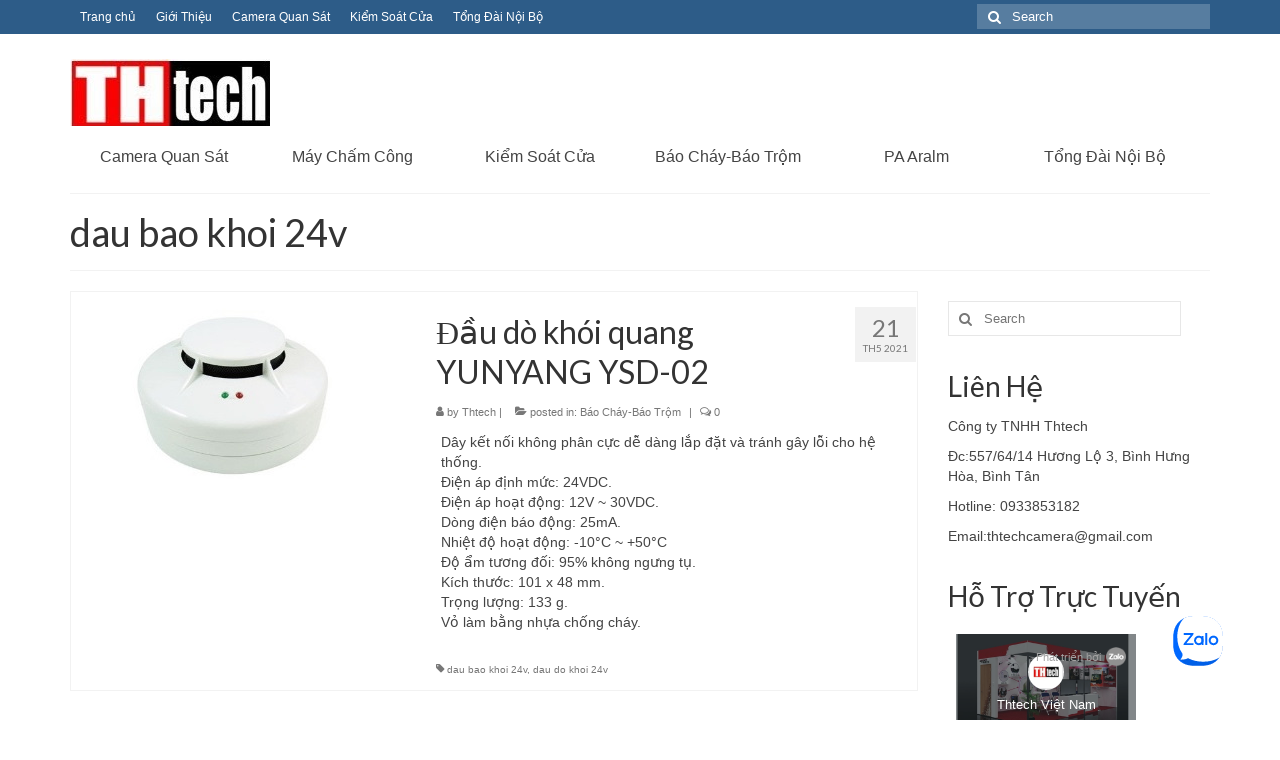

--- FILE ---
content_type: text/html; charset=UTF-8
request_url: https://thanhhaitech.com/tag/dau-bao-khoi-24v
body_size: 24267
content:
<!DOCTYPE html>
<html class="no-js" lang="vi" itemscope="itemscope" itemtype="https://schema.org/WebPage" prefix="og: http://ogp.me/ns#">
<head>
<title>&#124; Công ty TNHH Thtech</title>


<!-- Premium SEO Pack Plugin 1.5.000 -->
<link rel="canonical" href="https://thanhhaitech.com/tag/dau-bao-khoi-24v" />

<meta property="og:url" content="https://thanhhaitech.com/tag/dau-bao-khoi-24v" />
<meta property="og:title" content="&#124; Công ty TNHH Thtech" />
<meta property="og:description" content="" />
<meta property="og:type" content="website" />
<meta property="og:site_name" content="Công ty TNHH Thtech" />
<meta property="og:locale" content="vi" />

<meta property="twitter:url" content="https://thanhhaitech.com/tag/dau-bao-khoi-24v" />
<meta property="twitter:title" content="&#124; Công ty TNHH Thtech" />
<meta property="twitter:description" content="" />
<meta property="twitter:domain" content="Công ty TNHH Thtech" />
<meta property="twitter:card" content="" />
<script type="application/ld+json">{"@context":"https:\/\/schema.org\/","@type":"BreadcrumbList","@id":"https:\/\/thanhhaitech.com\/tag\/dau-bao-khoi-24v#BreadcrumbList","itemListElement":[{"@type":"ListItem","position":"1","item":{"@id":"https:\/\/thanhhaitech.com\/bao-chay-bao-trom","name":"Báo Cháy-Báo Trộm"}},{"@type":"ListItem","position":"2","item":{"@id":"https:\/\/thanhhaitech.com\/tag\/dau-bao-khoi-24v","name":"| Công ty TNHH Thtech"}}]}</script>
<!-- /Premium SEO Pack Plugin -->


  <meta charset="UTF-8">
  <meta name="viewport" content="width=device-width, initial-scale=1.0">
  <meta http-equiv="X-UA-Compatible" content="IE=edge">
  
<meta name='robots' content='max-image-preview:large' />
<link rel='dns-prefetch' href='//sp.zalo.me' />
<link rel='dns-prefetch' href='//fonts.googleapis.com' />
<link rel='dns-prefetch' href='//s.w.org' />
<link rel="alternate" type="application/rss+xml" title="Dòng thông tin Công ty TNHH Thtech &raquo;" href="https://thanhhaitech.com/feed" />
<link rel="alternate" type="application/rss+xml" title="Dòng phản hồi Công ty TNHH Thtech &raquo;" href="https://thanhhaitech.com/comments/feed" />
<link rel="alternate" type="application/rss+xml" title="Dòng thông tin cho Thẻ Công ty TNHH Thtech &raquo; dau bao khoi 24v" href="https://thanhhaitech.com/tag/dau-bao-khoi-24v/feed" />
		<script type="text/javascript">
			window._wpemojiSettings = {"baseUrl":"https:\/\/s.w.org\/images\/core\/emoji\/13.0.1\/72x72\/","ext":".png","svgUrl":"https:\/\/s.w.org\/images\/core\/emoji\/13.0.1\/svg\/","svgExt":".svg","source":{"concatemoji":"https:\/\/thanhhaitech.com\/wp-includes\/js\/wp-emoji-release.min.js?ver=5.7.14"}};
			!function(e,a,t){var n,r,o,i=a.createElement("canvas"),p=i.getContext&&i.getContext("2d");function s(e,t){var a=String.fromCharCode;p.clearRect(0,0,i.width,i.height),p.fillText(a.apply(this,e),0,0);e=i.toDataURL();return p.clearRect(0,0,i.width,i.height),p.fillText(a.apply(this,t),0,0),e===i.toDataURL()}function c(e){var t=a.createElement("script");t.src=e,t.defer=t.type="text/javascript",a.getElementsByTagName("head")[0].appendChild(t)}for(o=Array("flag","emoji"),t.supports={everything:!0,everythingExceptFlag:!0},r=0;r<o.length;r++)t.supports[o[r]]=function(e){if(!p||!p.fillText)return!1;switch(p.textBaseline="top",p.font="600 32px Arial",e){case"flag":return s([127987,65039,8205,9895,65039],[127987,65039,8203,9895,65039])?!1:!s([55356,56826,55356,56819],[55356,56826,8203,55356,56819])&&!s([55356,57332,56128,56423,56128,56418,56128,56421,56128,56430,56128,56423,56128,56447],[55356,57332,8203,56128,56423,8203,56128,56418,8203,56128,56421,8203,56128,56430,8203,56128,56423,8203,56128,56447]);case"emoji":return!s([55357,56424,8205,55356,57212],[55357,56424,8203,55356,57212])}return!1}(o[r]),t.supports.everything=t.supports.everything&&t.supports[o[r]],"flag"!==o[r]&&(t.supports.everythingExceptFlag=t.supports.everythingExceptFlag&&t.supports[o[r]]);t.supports.everythingExceptFlag=t.supports.everythingExceptFlag&&!t.supports.flag,t.DOMReady=!1,t.readyCallback=function(){t.DOMReady=!0},t.supports.everything||(n=function(){t.readyCallback()},a.addEventListener?(a.addEventListener("DOMContentLoaded",n,!1),e.addEventListener("load",n,!1)):(e.attachEvent("onload",n),a.attachEvent("onreadystatechange",function(){"complete"===a.readyState&&t.readyCallback()})),(n=t.source||{}).concatemoji?c(n.concatemoji):n.wpemoji&&n.twemoji&&(c(n.twemoji),c(n.wpemoji)))}(window,document,window._wpemojiSettings);
		</script>
		<style type="text/css">
img.wp-smiley,
img.emoji {
	display: inline !important;
	border: none !important;
	box-shadow: none !important;
	height: 1em !important;
	width: 1em !important;
	margin: 0 .07em !important;
	vertical-align: -0.1em !important;
	background: none !important;
	padding: 0 !important;
}
</style>
	<link rel='stylesheet' id='wp-block-library-css'  href='https://thanhhaitech.com/wp-includes/css/dist/block-library/style.min.css?ver=5.7.14' type='text/css' media='all' />
<link rel='stylesheet' id='virtue_theme-css'  href='https://thanhhaitech.com/wp-content/themes/virtue/assets/css/virtue.css?ver=3.4.1' type='text/css' media='all' />
<link rel='stylesheet' id='virtue_skin-css'  href='https://thanhhaitech.com/wp-content/themes/virtue/assets/css/skins/default.css?ver=3.4.1' type='text/css' media='all' />
<link rel='stylesheet' id='redux-google-fonts-virtue-css'  href='https://fonts.googleapis.com/css?family=Lato%3A400%2C700&#038;ver=1712136781' type='text/css' media='all' />
<!--[if lt IE 9]>
<script type='text/javascript' src='https://thanhhaitech.com/wp-content/themes/virtue/assets/js/vendor/respond.min.js?ver=5.7.14' id='virtue-respond-js'></script>
<![endif]-->
<script type='text/javascript' src='https://thanhhaitech.com/wp-includes/js/jquery/jquery.min.js?ver=3.5.1' id='jquery-core-js'></script>
<script type='text/javascript' src='https://thanhhaitech.com/wp-includes/js/jquery/jquery-migrate.min.js?ver=3.3.2' id='jquery-migrate-js'></script>
<link rel="https://api.w.org/" href="https://thanhhaitech.com/wp-json/" /><link rel="alternate" type="application/json" href="https://thanhhaitech.com/wp-json/wp/v2/tags/32" /><link rel="EditURI" type="application/rsd+xml" title="RSD" href="https://thanhhaitech.com/xmlrpc.php?rsd" />
<link rel="wlwmanifest" type="application/wlwmanifest+xml" href="https://thanhhaitech.com/wp-includes/wlwmanifest.xml" /> 
<meta name="generator" content="WordPress 5.7.14" />
<style type="text/css">#logo {padding-top:25px;}#logo {padding-bottom:10px;}#logo {margin-left:0px;}#logo {margin-right:0px;}#nav-main {margin-top:40px;}#nav-main {margin-bottom:10px;}.headerfont, .tp-caption {font-family:Lato;} .topbarmenu ul li {font-family:Tahoma,Geneva, sans-serif;}input[type=number]::-webkit-inner-spin-button, input[type=number]::-webkit-outer-spin-button { -webkit-appearance: none; margin: 0; } input[type=number] {-moz-appearance: textfield;}.quantity input::-webkit-outer-spin-button,.quantity input::-webkit-inner-spin-button {display: none;}.product_item .product_details h5 {text-transform: none;}.product_item .product_details h5 {min-height:40px;}.entry-content p { margin-bottom:16px;}</style><link rel="icon" href="https://thanhhaitech.com/wp-content/uploads/2021/03/cropped-favico-32x32.jpg" sizes="32x32" />
<link rel="icon" href="https://thanhhaitech.com/wp-content/uploads/2021/03/cropped-favico-192x192.jpg" sizes="192x192" />
<link rel="apple-touch-icon" href="https://thanhhaitech.com/wp-content/uploads/2021/03/cropped-favico-180x180.jpg" />
<meta name="msapplication-TileImage" content="https://thanhhaitech.com/wp-content/uploads/2021/03/cropped-favico-270x270.jpg" />
<style type="text/css" class="options-output">header #logo a.brand,.logofont{font-family:Lato;line-height:40px;font-weight:400;font-style:normal;font-size:32px;}.kad_tagline{font-family:Lato;line-height:20px;font-weight:400;font-style:normal;color:#444444;font-size:14px;}.product_item .product_details h5{font-family:Lato;line-height:20px;font-weight:700;font-style:normal;font-size:16px;}h1{font-family:Lato;line-height:40px;font-weight:normal;font-style:400;font-size:38px;}h2{font-family:Lato;line-height:40px;font-weight:normal;font-style:normal;font-size:32px;}h3{font-family:Lato;line-height:40px;font-weight:normal;font-style:400;font-size:28px;}h4{font-family:Lato;line-height:40px;font-weight:normal;font-style:400;font-size:24px;}h5{font-family:Lato;line-height:24px;font-weight:normal;font-style:700;font-size:18px;}body{font-family:Verdana, Geneva, sans-serif;line-height:20px;font-weight:normal;font-style:400;font-size:14px;}#nav-main ul.sf-menu a{font-family:Tahoma,Geneva, sans-serif;line-height:18px;font-weight:400;font-style:normal;font-size:12px;}#nav-second ul.sf-menu a{font-family:Tahoma,Geneva, sans-serif;line-height:22px;font-weight:400;font-style:normal;font-size:16px;}.kad-nav-inner .kad-mnav, .kad-mobile-nav .kad-nav-inner li a,.nav-trigger-case{font-family:Lato;line-height:20px;font-weight:400;font-style:normal;font-size:16px;}</style></head>
<body class="archive tag tag-dau-bao-khoi-24v tag-32 wp-embed-responsive wide">
	<div id="kt-skip-link"><a href="#content">Skip to Main Content</a></div>
	<div id="wrapper" class="container">
	<header class="banner headerclass" itemscope itemtype="https://schema.org/WPHeader">
	<div id="topbar" class="topclass">
	<div class="container">
		<div class="row">
			<div class="col-md-6 col-sm-6 kad-topbar-left">
				<div class="topbarmenu clearfix">
				<ul id="menu-trang-chu" class="sf-menu"><li  class=" menu-item-89"><a href="http://thanhhaitech.com"><span>Trang chủ</span></a></li>
<li  class=" menu-item-90"><a href="https://thanhhaitech.com/gioi-thieu"><span>Giới Thiệu</span></a></li>
<li  class=" sf-dropdown menu-item-92"><a href="https://thanhhaitech.com/camera-quan-sat"><span>Camera Quan Sát</span></a>
<ul class="sub-menu sf-dropdown-menu dropdown">
	<li  class=" menu-item-94"><a href="https://thanhhaitech.com/camer-hikivision"><span>Camera HIKVISION</span></a></li>
	<li  class=" menu-item-96"><a href="https://thanhhaitech.com/camera-kbvision"><span>Camera KBVISION</span></a></li>
	<li  class=" menu-item-93"><a href="https://thanhhaitech.com/camera-dahua"><span>Camera DAHUA</span></a></li>
	<li  class=" menu-item-97"><a href="https://thanhhaitech.com/camera-vantech"><span>Camera VANTECH</span></a></li>
	<li  class=" menu-item-95"><a href="https://thanhhaitech.com/camera-home-ip"><span>Camera Home IP</span></a></li>
</ul>
</li>
<li  class=" sf-dropdown menu-item-98"><a href="https://thanhhaitech.com/kiem-soat-cua"><span>Kiểm Soát Cửa</span></a>
<ul class="sub-menu sf-dropdown-menu dropdown">
	<li  class=" menu-item-137"><a href="https://thanhhaitech.com/ronald-jack"><span>Ronald Jack</span></a></li>
	<li  class=" menu-item-138"><a href="https://thanhhaitech.com/soyal"><span>Soyal</span></a></li>
	<li  class=" menu-item-136"><a href="https://thanhhaitech.com/gigata"><span>Gigata</span></a></li>
</ul>
</li>
<li  class=" sf-dropdown menu-item-102"><a href="https://thanhhaitech.com/tong-dai-noi-bo"><span>Tổng Đài Nội Bộ</span></a>
<ul class="sub-menu sf-dropdown-menu dropdown">
	<li  class=" menu-item-103"><a href="https://thanhhaitech.com/tong-dai-panasonic"><span>Tổng đài Panasonic</span></a></li>
	<li  class=" menu-item-99"><a href="https://thanhhaitech.com/tong-dai-adsun"><span>Tổng đài Adsun</span></a></li>
	<li  class=" menu-item-100"><a href="https://thanhhaitech.com/tong-dai-grandstream"><span>Tổng đài Grandstream</span></a></li>
	<li  class=" menu-item-101"><a href="https://thanhhaitech.com/tong-dai-nec"><span>Tổng đài NEC</span></a></li>
</ul>
</li>
</ul>					<div class="topbar_social">
						<ul>
						<li><a href="" target="_self" title="" data-toggle="tooltip" data-placement="bottom" data-original-title=""><i class=""></i></a></li>						</ul>
					</div>
									</div>
			</div><!-- close col-md-6 --> 
			<div class="col-md-6 col-sm-6 kad-topbar-right">
				<div id="topbar-search" class="topbar-widget">
					<form role="search" method="get" class="form-search" action="https://thanhhaitech.com/">
	<label>
		<span class="screen-reader-text">Search for:</span>
		<input type="text" value="" name="s" class="search-query" placeholder="Search">
	</label>
	<button type="submit" class="search-icon"><i class="icon-search"></i></button>
</form>				</div>
			</div> <!-- close col-md-6-->
		</div> <!-- Close Row -->
	</div> <!-- Close Container -->
</div>	<div class="container">
		<div class="row">
			<div class="col-md-4 clearfix kad-header-left">
				<div id="logo" class="logocase">
					<a class="brand logofont" href="https://thanhhaitech.com/">
													<div id="thelogo">
								<img src="https://thanhhaitech.com/wp-content/uploads/2020/10/incon.jpg" alt="Công ty TNHH Thtech" width="200" height="67" class="kad-standard-logo" />
															</div>
												</a>
									</div> <!-- Close #logo -->
			</div><!-- close logo span -->
			       
		</div> <!-- Close Row -->
		 
	</div> <!-- Close Container -->
			<section id="cat_nav" class="navclass">
			<div class="container">
				<nav id="nav-second" class="clearfix" itemscope itemtype="https://schema.org/SiteNavigationElement">
					<ul id="menu-menu-chinh" class="sf-menu"><li  class=" sf-dropdown menu-item-73"><a href="https://thanhhaitech.com/camera-quan-sat"><span>Camera Quan Sát</span></a>
<ul class="sub-menu sf-dropdown-menu dropdown">
	<li  class=" menu-item-82"><a href="https://thanhhaitech.com/camera-kbvision"><span>Camera KBVISION</span></a></li>
	<li  class=" menu-item-80"><a href="https://thanhhaitech.com/camer-hikivision"><span>Camera HIKVISION</span></a></li>
	<li  class=" menu-item-79"><a href="https://thanhhaitech.com/camera-dahua"><span>Camera DAHUA</span></a></li>
	<li  class=" menu-item-83"><a href="https://thanhhaitech.com/camera-vantech"><span>Camera VANTECH</span></a></li>
	<li  class=" menu-item-81"><a href="https://thanhhaitech.com/camera-home-ip"><span>Camera Home IP</span></a></li>
</ul>
</li>
<li  class=" sf-dropdown menu-item-74"><a href="https://thanhhaitech.com/may-cham-cong"><span>Máy Chấm Công</span></a>
<ul class="sub-menu sf-dropdown-menu dropdown">
	<li  class=" menu-item-140"><a href="https://thanhhaitech.com/ronald-jack"><span>Ronald Jack</span></a></li>
	<li  class=" menu-item-139"><a href="https://thanhhaitech.com/gigata"><span>Gigata</span></a></li>
	<li  class=" menu-item-141"><a href="https://thanhhaitech.com/soyal"><span>Soyal</span></a></li>
</ul>
</li>
<li  class=" sf-dropdown menu-item-76"><a href="https://thanhhaitech.com/kiem-soat-cua"><span>Kiểm Soát Cửa</span></a>
<ul class="sub-menu sf-dropdown-menu dropdown">
	<li  class=" menu-item-142"><a href="https://thanhhaitech.com/ronald-jack"><span>Ronald Jack</span></a></li>
	<li  class=" menu-item-143"><a href="https://thanhhaitech.com/soyal"><span>Soyal</span></a></li>
</ul>
</li>
<li  class=" sf-dropdown menu-item-75"><a href="https://thanhhaitech.com/bao-chay-bao-trom"><span>Báo Cháy-Báo Trộm</span></a>
<ul class="sub-menu sf-dropdown-menu dropdown">
	<li  class=" menu-item-274"><a href="https://thanhhaitech.com/bao-chay-mpf"><span>Báo Cháy MPF</span></a></li>
	<li  class=" menu-item-275"><a href="https://thanhhaitech.com/bao-chay-horing"><span>Báo cháy horing</span></a></li>
</ul>
</li>
<li  class=" menu-item-77"><a href="https://thanhhaitech.com/pa-aralm"><span>PA Aralm</span></a></li>
<li  class=" sf-dropdown menu-item-78"><a href="https://thanhhaitech.com/tong-dai-noi-bo"><span>Tổng Đài Nội Bộ</span></a>
<ul class="sub-menu sf-dropdown-menu dropdown">
	<li  class=" menu-item-87"><a href="https://thanhhaitech.com/tong-dai-panasonic"><span>Tổng đài Panasonic</span></a></li>
	<li  class=" menu-item-86"><a href="https://thanhhaitech.com/tong-dai-nec"><span>Tổng đài NEC</span></a></li>
	<li  class=" menu-item-84"><a href="https://thanhhaitech.com/tong-dai-adsun"><span>Tổng đài Adsun</span></a></li>
	<li  class=" menu-item-85"><a href="https://thanhhaitech.com/tong-dai-grandstream"><span>Tổng đài Grandstream</span></a></li>
</ul>
</li>
</ul>				</nav>
			</div><!--close container-->
		</section>
	</header>
	<div class="wrap contentclass" role="document">

	<div id="pageheader" class="titleclass">
	<div class="container">
		<div class="page-header">
			<h1 class="entry-title" itemprop="name">
				dau bao khoi 24v			</h1>
			<p class="subtitle"> </p>		</div>
	</div><!--container-->
</div><!--titleclass-->
<div id="content" class="container">
	<div class="row">
		<div class="main col-lg-9 col-md-8  postlist" role="main">

		    <article id="post-252" class="post-252 post type-post status-publish format-standard has-post-thumbnail hentry category-bao-chay-bao-trom tag-dau-bao-khoi-24v tag-dau-do-khoi-24v" itemscope="" itemtype="https://schema.org/BlogPosting">
        <div class="row">
                        <div class="col-md-5 post-image-container">
                    <div class="imghoverclass img-margin-center" itemprop="image" itemscope itemtype="https://schema.org/ImageObject">
                        <a href="https://thanhhaitech.com/dau-do-khoi-quang-yunyang-ysd-02.html" title="Đầu dò khói quang YUNYANG YSD-02">
                            <img src="https://thanhhaitech.com/wp-content/uploads/2021/09/YUNYANG-YSD-02.jpg" alt="Đầu dò khói quang YUNYANG YSD-02" width="217" height="201" itemprop="contentUrl"   class="iconhover" >
								<meta itemprop="url" content="https://thanhhaitech.com/wp-content/uploads/2021/09/YUNYANG-YSD-02.jpg">
								<meta itemprop="width" content="217">
								<meta itemprop="height" content="201">
                        </a> 
                     </div>
                 </div>
                    
            <div class="col-md-7 post-text-container postcontent">
                <div class="postmeta updated color_gray">
      <div class="postdate bg-lightgray headerfont" itemprop="datePublished">
      <span class="postday">21</span>
      Th5 2021    </div>
</div> 
                <header>
                    <a href="https://thanhhaitech.com/dau-do-khoi-quang-yunyang-ysd-02.html">
                        <h2 class="entry-title" itemprop="name headline">
                            Đầu dò khói quang YUNYANG YSD-02 
                        </h2>
                    </a>
                    <div class="subhead">
    <span class="postauthortop author vcard">
    <i class="icon-user"></i> by  <span itemprop="author"><a href="https://thanhhaitech.com/author/thanhhai-itcgmail-com" class="fn" rel="author">Thtech</a></span> |</span>
      
    <span class="postedintop"><i class="icon-folder-open"></i> posted in: <a href="https://thanhhaitech.com/bao-chay-bao-trom" rel="category tag">Báo Cháy-Báo Trộm</a></span>     <span class="kad-hidepostedin">|</span>
    <span class="postcommentscount">
    <i class="icon-comments-alt"></i> 0    </span>
</div>    
                </header>
                <div class="entry-content" itemprop="description">
                    <p>Dây kết nối không phân cực dễ dàng lắp đặt và tránh gây lỗi cho hệ thống.<br />
Điện áp định mức: 24VDC.<br />
Điện áp hoạt động: 12V ~ 30VDC.<br />
Dòng điện báo động: 25mA.<br />
Nhiệt độ hoạt động: -10°C ~ +50°C<br />
Độ ẩm tương đối: 95% không ngưng tụ.<br />
Kích thước: 101 x 48 mm.<br />
Trọng lượng: 133 g.<br />
Vỏ làm bằng nhựa chống cháy.</p>
                </div>
                <footer>
                <meta itemscope itemprop="mainEntityOfPage" content="https://thanhhaitech.com/dau-do-khoi-quang-yunyang-ysd-02.html" itemType="https://schema.org/WebPage" itemid="https://thanhhaitech.com/dau-do-khoi-quang-yunyang-ysd-02.html"><meta itemprop="dateModified" content="2021-09-21T20:56:50+07:00"><div itemprop="publisher" itemscope itemtype="https://schema.org/Organization"><div itemprop="logo" itemscope itemtype="https://schema.org/ImageObject"><meta itemprop="url" content="https://thanhhaitech.com/wp-content/uploads/2020/10/incon.jpg"><meta itemprop="width" content="200"><meta itemprop="height" content="67"></div><meta itemprop="name" content="Công ty TNHH Thtech"></div>                        <span class="posttags color_gray"><i class="icon-tag"></i> <a href="https://thanhhaitech.com/tag/dau-bao-khoi-24v" rel="tag">dau bao khoi 24v</a>, <a href="https://thanhhaitech.com/tag/dau-do-khoi-24v" rel="tag">dau do khoi 24v</a></span>
                                    </footer>
            </div><!-- Text size -->
        </div><!-- row-->
    </article> <!-- Article --><div class="wp-pagenavi"></div>
		</div><!-- /.main -->
<aside class="col-lg-3 col-md-4 kad-sidebar" role="complementary" itemscope itemtype="https://schema.org/WPSideBar">
	<div class="sidebar">
		<section id="search-2" class="widget-1 widget-first widget widget_search"><div class="widget-inner"><form role="search" method="get" class="form-search" action="https://thanhhaitech.com/">
	<label>
		<span class="screen-reader-text">Search for:</span>
		<input type="text" value="" name="s" class="search-query" placeholder="Search">
	</label>
	<button type="submit" class="search-icon"><i class="icon-search"></i></button>
</form></div></section><section id="text-2" class="widget-2 widget widget_text"><div class="widget-inner"><h3>Liên Hệ</h3>			<div class="textwidget"><p>Công ty TNHH Thtech</p>
<p>Đc:557/64/14 Hương Lộ 3, Bình Hưng Hòa, Bình Tân</p>
<p>Hotline: 0933853182</p>
<p>Email:thtechcamera@gmail.com</p>
</div>
		</div></section><section id="ot_zalo_widget-2" class="widget-3 widget-last widget widget_ot_zalo_widget"><div class="widget-inner"><h3>Hỗ Trợ Trực Tuyến</h3>
		
			<div class="zalo-follow-button" data-oaid="1525247407105367819" data-cover="yes"
			     data-article="3"
			     data-width="50" data-height="50"></div>

				</div></section>	</div><!-- /.sidebar -->
</aside><!-- /aside -->
			</div><!-- /.row-->
		</div><!-- /.content -->
	</div><!-- /.wrap -->
	<footer id="containerfooter" class="footerclass" itemscope itemtype="https://schema.org/WPFooter">
  <div class="container">
  	<div class="row">
  								        						            </div>
        <div class="footercredits clearfix">
    		
    		        	<p>Công ty TNHH Thtech
Đc:557/64/14 Hương Lộ 3, Bình Hưng Hòa, Bình Tân
Hotline: 0933853182</p>
    	</div>

  </div>

</footer>

		</div><!--Wrapper-->
		<div class="zalo-chat-widget" data-oaid="1525247407105367819" data-welcome-message="Chào Mừng Bạn ĐếnVới Thtech" data-autopopup="1"></div><script type='text/javascript' src='https://sp.zalo.me/plugins/sdk.js?ver=5.7.14' id='zalo-sdk-js'></script>
<script type='text/javascript' src='https://thanhhaitech.com/wp-content/themes/virtue/assets/js/min/bootstrap-min.js?ver=3.4.1' id='bootstrap-js'></script>
<script type='text/javascript' src='https://thanhhaitech.com/wp-includes/js/hoverIntent.min.js?ver=1.8.1' id='hoverIntent-js'></script>
<script type='text/javascript' src='https://thanhhaitech.com/wp-includes/js/imagesloaded.min.js?ver=4.1.4' id='imagesloaded-js'></script>
<script type='text/javascript' src='https://thanhhaitech.com/wp-includes/js/masonry.min.js?ver=4.2.2' id='masonry-js'></script>
<script type='text/javascript' src='https://thanhhaitech.com/wp-content/themes/virtue/assets/js/min/plugins-min.js?ver=3.4.1' id='virtue_plugins-js'></script>
<script type='text/javascript' src='https://thanhhaitech.com/wp-content/plugins/kadence-blocks/dist/magnific.js?ver=1.9.2' id='magnific-popup-js'></script>
<script type='text/javascript' id='virtue-lightbox-init-js-extra'>
/* <![CDATA[ */
var virtue_lightbox = {"loading":"Loading...","of":"%curr% of %total%","error":"The Image could not be loaded."};
/* ]]> */
</script>
<script type='text/javascript' src='https://thanhhaitech.com/wp-content/themes/virtue/assets/js/min/virtue-lightbox-init-min.js?ver=3.4.1' id='virtue-lightbox-init-js'></script>
<script type='text/javascript' src='https://thanhhaitech.com/wp-content/themes/virtue/assets/js/min/main-min.js?ver=3.4.1' id='virtue_main-js'></script>
<script type='text/javascript' src='https://thanhhaitech.com/wp-includes/js/wp-embed.min.js?ver=5.7.14' id='wp-embed-js'></script>
	</body>
</html>

--- FILE ---
content_type: text/json;charset=utf-8
request_url: https://api.widget.zalo.me/v1/oa?oaid=1525247407105367819
body_size: 46
content:
{"error_message":"Success","data":{"oaMenu":[],"name":"Thtech Việt Nam","avatar":"https://s160-ava-talk.zadn.vn/0/c/6/c/2/160/b0a533371f5fef704658da6bc7171d51.jpg","guestEnabled":true},"error_code":0}